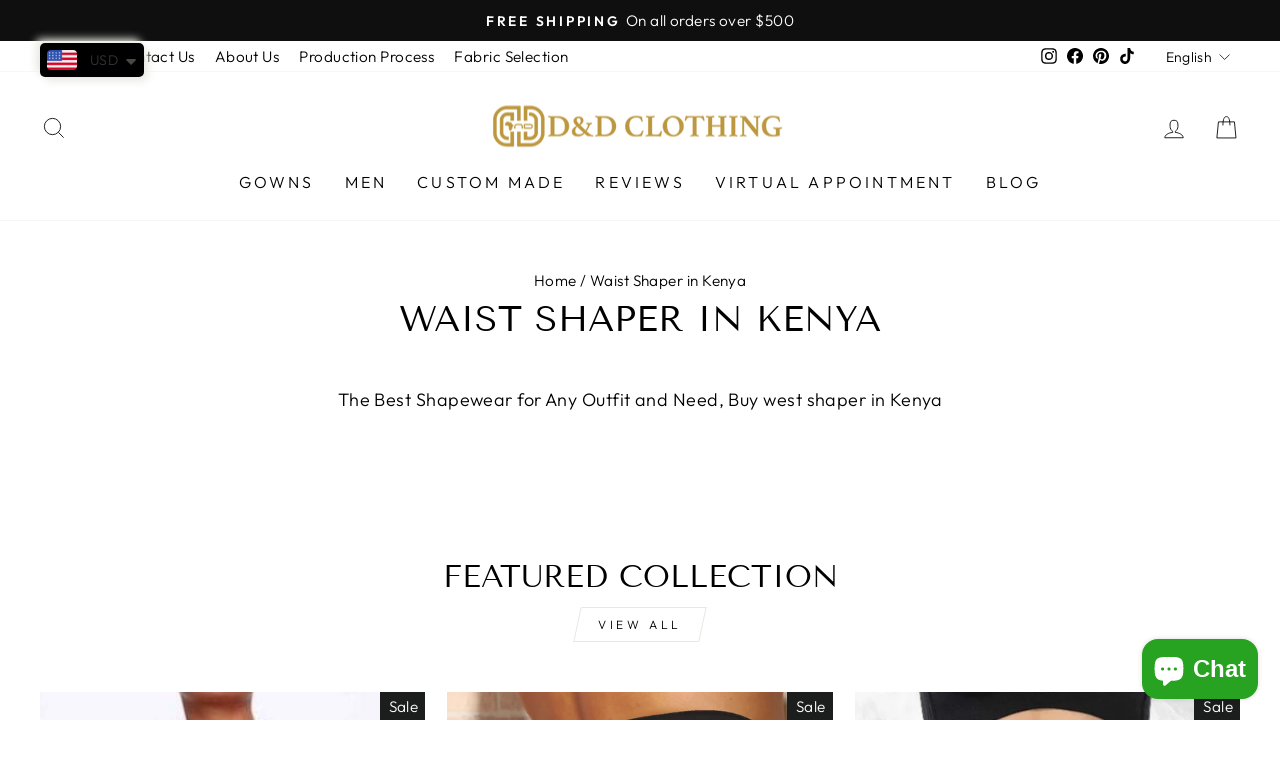

--- FILE ---
content_type: text/html; charset=utf-8
request_url: https://www.google.com/recaptcha/api2/aframe
body_size: 271
content:
<!DOCTYPE HTML><html><head><meta http-equiv="content-type" content="text/html; charset=UTF-8"></head><body><script nonce="PPFxLJbjzzG1NWQCx0F8Gw">/** Anti-fraud and anti-abuse applications only. See google.com/recaptcha */ try{var clients={'sodar':'https://pagead2.googlesyndication.com/pagead/sodar?'};window.addEventListener("message",function(a){try{if(a.source===window.parent){var b=JSON.parse(a.data);var c=clients[b['id']];if(c){var d=document.createElement('img');d.src=c+b['params']+'&rc='+(localStorage.getItem("rc::a")?sessionStorage.getItem("rc::b"):"");window.document.body.appendChild(d);sessionStorage.setItem("rc::e",parseInt(sessionStorage.getItem("rc::e")||0)+1);localStorage.setItem("rc::h",'1768995178477');}}}catch(b){}});window.parent.postMessage("_grecaptcha_ready", "*");}catch(b){}</script></body></html>